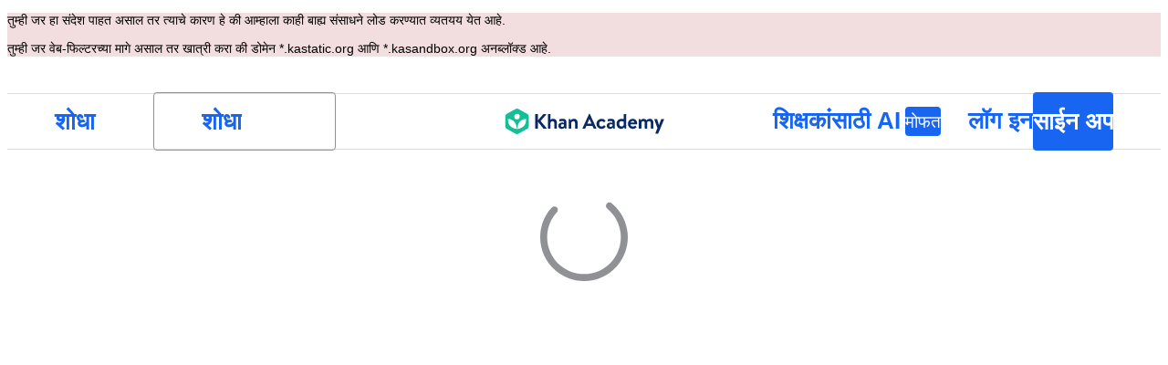

--- FILE ---
content_type: text/javascript
request_url: https://cdn.kastatic.org/khanacademy/38420.9f860b5d499f4c2e.js
body_size: 553
content:
"use strict";(self.webpackChunkkhanacademy=self.webpackChunkkhanacademy||[]).push([["38420"],{63065:function(e,n,t){t.r(n),t.d(n,{default:()=>__WEBPACK_DEFAULT_EXPORT__});var o=t(97458),a=t(52983),c=t(33729),i=t(43657),r=a.lazy(function(){return Promise.all([t.e("34103"),t.e("42889")]).then(t.bind(t,18460))}),l=a.lazy(function(){return Promise.all([t.e("6705"),t.e("4526"),t.e("18815")]).then(t.bind(t,83473))}),s=a.lazy(function(){return Promise.all([t.e("60742"),t.e("41331"),t.e("62312"),t.e("73950"),t.e("92392"),t.e("65621"),t.e("93594"),t.e("40989"),t.e("4377"),t.e("12350"),t.e("34103"),t.e("25551"),t.e("4227"),t.e("29101"),t.e("23408"),t.e("14742"),t.e("33441"),t.e("4526"),t.e("48249"),t.e("22395"),t.e("43765")]).then(t.bind(t,94608))}),p=a.lazy(function(){return t.e("84373").then(t.bind(t,27984))}),u=a.lazy(function(){return Promise.all([t.e("60742"),t.e("41331"),t.e("62312"),t.e("73950"),t.e("92392"),t.e("65621"),t.e("93594"),t.e("40989"),t.e("4377"),t.e("12350"),t.e("34103"),t.e("25551"),t.e("4227"),t.e("29101"),t.e("14742"),t.e("82252")]).then(t.bind(t,67161))}),h=a.lazy(function(){return Promise.all([t.e("60742"),t.e("41331"),t.e("62312"),t.e("73950"),t.e("92392"),t.e("65621"),t.e("93594"),t.e("40989"),t.e("4377"),t.e("12350"),t.e("34103"),t.e("25551"),t.e("4227"),t.e("29101"),t.e("14742"),t.e("6705"),t.e("33441"),t.e("43403"),t.e("59657"),t.e("56341"),t.e("46532"),t.e("303"),t.e("82396"),t.e("19492")]).then(t.bind(t,39617))}),x=a.lazy(function(){return Promise.all([t.e("56710"),t.e("98068")]).then(t.bind(t,60343))}),m=a.lazy(function(){return Promise.all([t.e("23408"),t.e("10815"),t.e("74700"),t.e("33441"),t.e("48249"),t.e("46532"),t.e("78711"),t.e("29466"),t.e("12949")]).then(t.bind(t,10981))}),d=a.lazy(function(){return Promise.all([t.e("41331"),t.e("62312"),t.e("93594"),t.e("23408"),t.e("6705"),t.e("33441"),t.e("48249"),t.e("46532"),t.e("78711"),t.e("29466"),t.e("38472")]).then(t.bind(t,39156))}),f=a.lazy(function(){return Promise.all([t.e("60742"),t.e("41331"),t.e("62312"),t.e("73950"),t.e("92392"),t.e("65621"),t.e("93594"),t.e("40989"),t.e("4377"),t.e("12350"),t.e("34103"),t.e("25551"),t.e("4227"),t.e("29101"),t.e("14742"),t.e("33441"),t.e("46532"),t.e("78711"),t.e("303"),t.e("91392"),t.e("11961"),t.e("67975")]).then(t.bind(t,29138))}),j=a.lazy(function(){return Promise.all([t.e("60742"),t.e("41331"),t.e("62312"),t.e("73950"),t.e("92392"),t.e("65621"),t.e("93594"),t.e("40989"),t.e("4377"),t.e("12350"),t.e("34103"),t.e("25551"),t.e("4227"),t.e("29101"),t.e("14742"),t.e("33441"),t.e("56341"),t.e("46532"),t.e("78711"),t.e("303"),t.e("82396"),t.e("91392"),t.e("77274")]).then(t.bind(t,43880))}),b=a.lazy(function(){return Promise.all([t.e("60742"),t.e("41331"),t.e("62312"),t.e("73950"),t.e("92392"),t.e("65621"),t.e("93594"),t.e("40989"),t.e("4377"),t.e("12350"),t.e("34103"),t.e("25551"),t.e("4227"),t.e("29101"),t.e("14742"),t.e("56341"),t.e("8416"),t.e("4409")]).then(t.bind(t,22502))}),y=a.lazy(function(){return t.e("94259").then(t.bind(t,30917))});function __WEBPACK_DEFAULT_EXPORT__(e){return(0,o.jsxs)(c.rs,{children:[(0,o.jsx)(i.Z,{path:"/join/:classCode",exact:!0,component:h}),(0,o.jsx)(i.Z,{path:"/join-class/:classCode",exact:!0,component:h}),(0,o.jsx)(i.Z,{path:"/join-class",exact:!0,component:h}),(0,o.jsx)(i.Z,{path:"/join",exact:!0,component:h}),(0,o.jsx)(i.Z,{path:"/login/apple/redirect",exact:!0,component:r}),(0,o.jsx)(i.Z,{path:"/login",exact:!0,component:j}),(0,o.jsx)(i.Z,{path:"/login/mobile",exact:!0,component:b}),(0,o.jsx)(i.Z,{path:"/login/oauth/verify",exact:!0,component:m}),(0,o.jsx)(i.Z,{path:"/transfer_auth",exact:!0,component:y}),(0,o.jsx)(i.Z,{path:"/logout",exact:!0,component:x}),(0,o.jsx)(i.Z,{path:"/forgotpw",exact:!0,component:p}),(0,o.jsx)(i.Z,{path:"/pwreset",exact:!0,component:d}),(0,o.jsx)(i.Z,{path:"/signup",exact:!0,component:f}),(0,o.jsx)(i.Z,{path:"/invitesignup",exact:!0,component:u}),(0,o.jsx)(i.Z,{path:"/completesignup",exact:!0,component:s}),(0,o.jsx)(i.Z,{path:"/signup/under13/approve",exact:!0,component:l})]})}}}]);
//# debugId=33fe514c-9bdd-49b1-913b-cbfcd9452267
//# sourceMappingURL=38420.9f860b5d499f4c2e.js.map